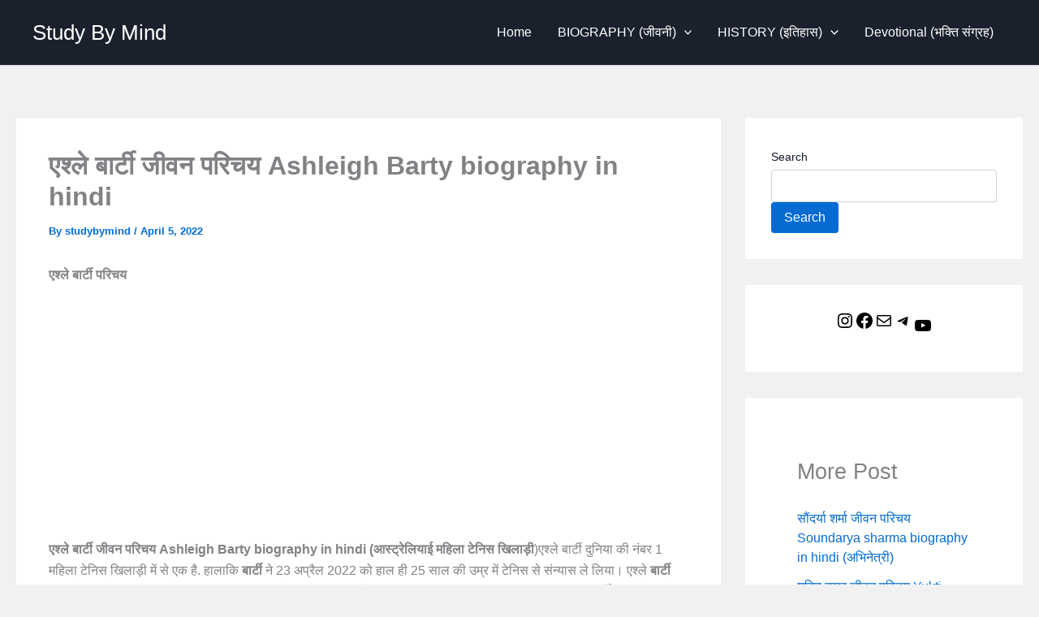

--- FILE ---
content_type: text/html; charset=utf-8
request_url: https://www.google.com/recaptcha/api2/aframe
body_size: 267
content:
<!DOCTYPE HTML><html><head><meta http-equiv="content-type" content="text/html; charset=UTF-8"></head><body><script nonce="rAwPrOpb8ykywa_jBYPJUw">/** Anti-fraud and anti-abuse applications only. See google.com/recaptcha */ try{var clients={'sodar':'https://pagead2.googlesyndication.com/pagead/sodar?'};window.addEventListener("message",function(a){try{if(a.source===window.parent){var b=JSON.parse(a.data);var c=clients[b['id']];if(c){var d=document.createElement('img');d.src=c+b['params']+'&rc='+(localStorage.getItem("rc::a")?sessionStorage.getItem("rc::b"):"");window.document.body.appendChild(d);sessionStorage.setItem("rc::e",parseInt(sessionStorage.getItem("rc::e")||0)+1);localStorage.setItem("rc::h",'1769494812604');}}}catch(b){}});window.parent.postMessage("_grecaptcha_ready", "*");}catch(b){}</script></body></html>